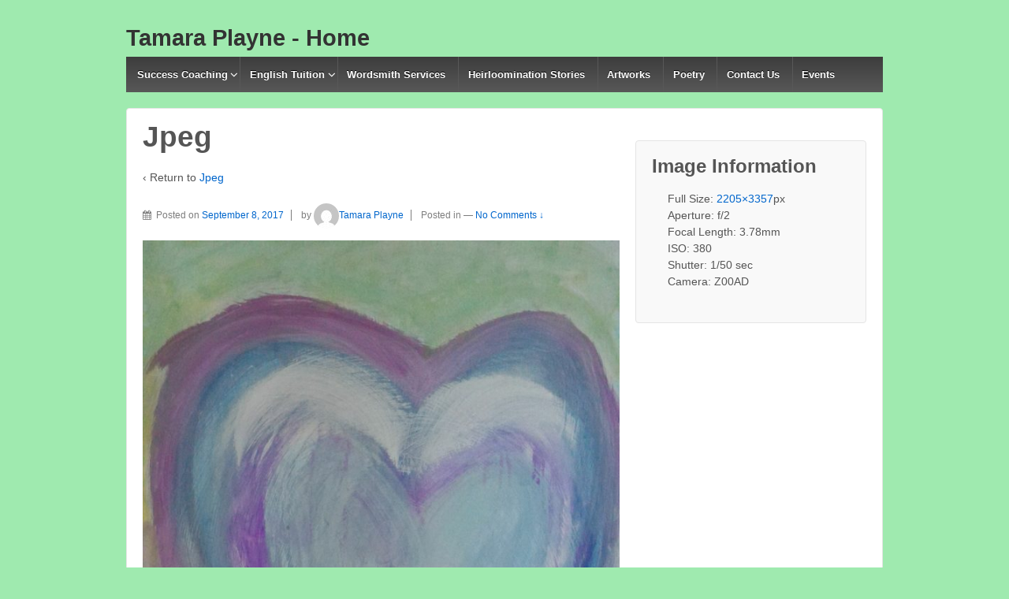

--- FILE ---
content_type: text/html; charset=UTF-8
request_url: https://www.tamaraplayne.com/jpeg-11/
body_size: 8787
content:
	<!doctype html>
	<!--[if !IE]>
	<html class="no-js non-ie" lang="en-AU" prefix="og: http://ogp.me/ns# fb: http://ogp.me/ns/fb# article: http://ogp.me/ns/article#"> <![endif]-->
	<!--[if IE 7 ]>
	<html class="no-js ie7" lang="en-AU" prefix="og: http://ogp.me/ns# fb: http://ogp.me/ns/fb# article: http://ogp.me/ns/article#"> <![endif]-->
	<!--[if IE 8 ]>
	<html class="no-js ie8" lang="en-AU" prefix="og: http://ogp.me/ns# fb: http://ogp.me/ns/fb# article: http://ogp.me/ns/article#"> <![endif]-->
	<!--[if IE 9 ]>
	<html class="no-js ie9" lang="en-AU" prefix="og: http://ogp.me/ns# fb: http://ogp.me/ns/fb# article: http://ogp.me/ns/article#"> <![endif]-->
	<!--[if gt IE 9]><!-->
<html class="no-js" lang="en-AU" prefix="og: http://ogp.me/ns# fb: http://ogp.me/ns/fb# article: http://ogp.me/ns/article#"> <!--<![endif]-->
	<head>

		<meta charset="UTF-8"/>
		<meta name="viewport" content="width=device-width, initial-scale=1.0">

		<link rel="profile" href="https://gmpg.org/xfn/11" />
		<link rel="pingback" href="https://www.tamaraplayne.com/xmlrpc.php"/>

		<title>Jpeg - Tamara Playne - Home</title>

<!-- SEO Ultimate (http://www.seodesignsolutions.com/wordpress-seo/) -->
	<meta name="keywords" content="english tutor brisbane,english tuition brisbane,english tuition wynnum,english tutor wynnum,tutor wynnum,tuition wynnum,high school tutor,primary school tutor,secondary school tutor,tamara&#039;s tuition,english tutor,english tuition,tamara playne,tuition,tamara playne tutor,coach,success coach,goals,relationships coach,life coach"/>
	<meta property="og:title" content="Jpeg"/>
	<meta property="og:url" content="https://www.tamaraplayne.com/jpeg-11/"/>
	<meta property="og:image" content="https://www.tamaraplayne.com/wp-content/uploads/2017/09/P_20170908_090313_p_1.jpg"/>
	<meta property="og:site_name" content="Tamara Playne - Home"/>
	<meta name="twitter:card" content="photo"/>
<!-- /SEO Ultimate -->

<link rel='dns-prefetch' href='//platform-api.sharethis.com'/>
<link rel='dns-prefetch' href='//s.w.org'/>
<link rel="alternate" type="application/rss+xml" title="Tamara Playne - Home &raquo; Feed" href="https://www.tamaraplayne.com/feed/"/>
<link rel="alternate" type="application/rss+xml" title="Tamara Playne - Home &raquo; Comments Feed" href="https://www.tamaraplayne.com/comments/feed/"/>
<link rel="alternate" type="application/rss+xml" title="Tamara Playne - Home &raquo; Jpeg Comments Feed" href="https://www.tamaraplayne.com/feed/?attachment_id=778"/>
		<script type="1e989682294a65ba0813756c-text/javascript">window._wpemojiSettings={"baseUrl":"https:\/\/s.w.org\/images\/core\/emoji\/12.0.0-1\/72x72\/","ext":".png","svgUrl":"https:\/\/s.w.org\/images\/core\/emoji\/12.0.0-1\/svg\/","svgExt":".svg","source":{"concatemoji":"https:\/\/www.tamaraplayne.com\/wp-includes\/js\/wp-emoji-release.min.js?ver=5.2.21"}};!function(e,a,t){var n,r,o,i=a.createElement("canvas"),p=i.getContext&&i.getContext("2d");function s(e,t){var a=String.fromCharCode;p.clearRect(0,0,i.width,i.height),p.fillText(a.apply(this,e),0,0);e=i.toDataURL();return p.clearRect(0,0,i.width,i.height),p.fillText(a.apply(this,t),0,0),e===i.toDataURL()}function c(e){var t=a.createElement("script");t.src=e,t.defer=t.type="text/javascript",a.getElementsByTagName("head")[0].appendChild(t)}for(o=Array("flag","emoji"),t.supports={everything:!0,everythingExceptFlag:!0},r=0;r<o.length;r++)t.supports[o[r]]=function(e){if(!p||!p.fillText)return!1;switch(p.textBaseline="top",p.font="600 32px Arial",e){case"flag":return s([55356,56826,55356,56819],[55356,56826,8203,55356,56819])?!1:!s([55356,57332,56128,56423,56128,56418,56128,56421,56128,56430,56128,56423,56128,56447],[55356,57332,8203,56128,56423,8203,56128,56418,8203,56128,56421,8203,56128,56430,8203,56128,56423,8203,56128,56447]);case"emoji":return!s([55357,56424,55356,57342,8205,55358,56605,8205,55357,56424,55356,57340],[55357,56424,55356,57342,8203,55358,56605,8203,55357,56424,55356,57340])}return!1}(o[r]),t.supports.everything=t.supports.everything&&t.supports[o[r]],"flag"!==o[r]&&(t.supports.everythingExceptFlag=t.supports.everythingExceptFlag&&t.supports[o[r]]);t.supports.everythingExceptFlag=t.supports.everythingExceptFlag&&!t.supports.flag,t.DOMReady=!1,t.readyCallback=function(){t.DOMReady=!0},t.supports.everything||(n=function(){t.readyCallback()},a.addEventListener?(a.addEventListener("DOMContentLoaded",n,!1),e.addEventListener("load",n,!1)):(e.attachEvent("onload",n),a.attachEvent("onreadystatechange",function(){"complete"===a.readyState&&t.readyCallback()})),(n=t.source||{}).concatemoji?c(n.concatemoji):n.wpemoji&&n.twemoji&&(c(n.twemoji),c(n.wpemoji)))}(window,document,window._wpemojiSettings);</script>
		<style type="text/css">img.wp-smiley,img.emoji{display:inline!important;border:none!important;box-shadow:none!important;height:1em!important;width:1em!important;margin:0 .07em!important;vertical-align:-.1em!important;background:none!important;padding:0!important}</style>
	<link rel='stylesheet' id='wp-block-library-css' href='https://www.tamaraplayne.com/wp-includes/css/dist/block-library/style.min.css?ver=5.2.21' type='text/css' media='all'/>
<link rel='stylesheet' id='contact-form-7-css' href='https://www.tamaraplayne.com/wp-content/plugins/contact-form-7/includes/css/styles.css?ver=5.1.4' type='text/css' media='all'/>
<link rel='stylesheet' id='font-awesome-css' href='https://www.tamaraplayne.com/wp-content/plugins/import-eventbrite-events/assets/css/font-awesome.min.css?ver=5.2.21' type='text/css' media='all'/>
<link rel='stylesheet' id='import-eventbrite-events-front-css' href='https://www.tamaraplayne.com/wp-content/plugins/import-eventbrite-events/assets/css/import-eventbrite-events.css?ver=5.2.21' type='text/css' media='all'/>
<link rel='stylesheet' id='SFSImainCss-css' href='https://www.tamaraplayne.com/wp-content/plugins/ultimate-social-media-icons/css/sfsi-style.css?ver=5.2.21' type='text/css' media='all'/>
<link rel='stylesheet' id='wp-review-slider-pro-public_combine-css' href='https://www.tamaraplayne.com/wp-content/plugins/wp-google-places-review-slider/public/css/wprev-public_combine.css?ver=6.2' type='text/css' media='all'/>
<link rel='stylesheet' id='responsive-style-css' href='https://www.tamaraplayne.com/wp-content/themes/responsive/core/css/style.css?ver=3.11' type='text/css' media='all'/>
<link rel='stylesheet' id='responsive-media-queries-css' href='https://www.tamaraplayne.com/wp-content/themes/responsive/core/css/responsive.css?ver=3.11' type='text/css' media='all'/>
<link rel='stylesheet' id='fontawesome-style-css' href='https://www.tamaraplayne.com/wp-content/themes/responsive/core/css/font-awesome.min.css?ver=4.7.0' type='text/css' media='all'/>
<style id='wp-typography-custom-inline-css' type='text/css'>sup{vertical-align:60%;font-size:75%;line-height:100%}sub{vertical-align:-10%;font-size:75%;line-height:100%}.amp{font-family:Baskerville,"Goudy Old Style","Palatino","Book Antiqua","Warnock Pro",serif;font-weight:normal;font-style:italic;font-size:1.1em;line-height:1em}.caps{font-size:90%}.dquo{margin-left:-.40em}.quo{margin-left:-.2em}.pull-double{margin-left:-.38em}.push-double{margin-right:.38em}.pull-single{margin-left:-.15em}.push-single{margin-right:.15em}</style>
<style id='wp-typography-safari-font-workaround-inline-css' type='text/css'>body{-webkit-font-feature-settings:"liga";font-feature-settings:"liga";-ms-font-feature-settings:normal}</style>
<link rel='stylesheet' id='gca-column-styles-css' href='https://www.tamaraplayne.com/wp-content/plugins/genesis-columns-advanced/css/gca-column-styles.css?ver=5.2.21' type='text/css' media='all'/>
<link rel='stylesheet' id='colorbox-css' href='https://www.tamaraplayne.com/wp-content/plugins/slideshow-gallery/views/default/css/colorbox.css?ver=1.3.19' type='text/css' media='all'/>
<link rel='stylesheet' id='fontawesome-css' href='https://www.tamaraplayne.com/wp-content/plugins/slideshow-gallery/views/default/css/fontawesome.css?ver=4.4.0' type='text/css' media='all'/>
<script type="1e989682294a65ba0813756c-text/javascript" src='https://www.tamaraplayne.com/wp-includes/js/jquery/jquery.js?ver=1.12.4-wp'></script>
<script type="1e989682294a65ba0813756c-text/javascript" src='https://www.tamaraplayne.com/wp-includes/js/jquery/jquery-migrate.min.js?ver=1.4.1'></script>
<script type="1e989682294a65ba0813756c-text/javascript" src='https://www.tamaraplayne.com/wp-content/plugins/wp-google-places-review-slider/public/js/wprev-public-com-min.js?ver=6.2'></script>
<script type="1e989682294a65ba0813756c-text/javascript" src='https://www.tamaraplayne.com/wp-content/themes/responsive/core/js/responsive-modernizr.min.js?ver=2.6.1'></script>
<script type="1e989682294a65ba0813756c-text/javascript" src='//platform-api.sharethis.com/js/sharethis.js#product=ga'></script>
<script type="1e989682294a65ba0813756c-text/javascript" src='https://www.tamaraplayne.com/wp-content/sedlex/inline_scripts/58f83d31ac642e86d217184a30df3b8299a0c666.js?ver=20260130'></script>
<script type="1e989682294a65ba0813756c-text/javascript" src='https://www.tamaraplayne.com/wp-content/plugins/slideshow-gallery/views/default/js/gallery.js?ver=1.0'></script>
<script type="1e989682294a65ba0813756c-text/javascript" src='https://www.tamaraplayne.com/wp-content/plugins/slideshow-gallery/views/default/js/colorbox.js?ver=1.6.3'></script>
<script type="1e989682294a65ba0813756c-text/javascript" src='https://www.tamaraplayne.com/wp-content/plugins/slideshow-gallery/views/default/js/jquery-ui.js?ver=5.2.21'></script>
<link rel='https://api.w.org/' href='https://www.tamaraplayne.com/wp-json/'/>
<link rel="EditURI" type="application/rsd+xml" title="RSD" href="https://www.tamaraplayne.com/xmlrpc.php?rsd"/>
<link rel="wlwmanifest" type="application/wlwmanifest+xml" href="https://www.tamaraplayne.com/wp-includes/wlwmanifest.xml"/> 
<meta name="generator" content="WordPress 5.2.21"/>
<link rel='shortlink' href='https://www.tamaraplayne.com/?p=778'/>
<link rel="alternate" type="application/json+oembed" href="https://www.tamaraplayne.com/wp-json/oembed/1.0/embed?url=https%3A%2F%2Fwww.tamaraplayne.com%2Fjpeg-11%2F"/>
<link rel="alternate" type="text/xml+oembed" href="https://www.tamaraplayne.com/wp-json/oembed/1.0/embed?url=https%3A%2F%2Fwww.tamaraplayne.com%2Fjpeg-11%2F&#038;format=xml"/>
<meta name="[base64]" content="S4F21WXQAecmEaCJwW2Q"/>	<script type="1e989682294a65ba0813756c-text/javascript">jQuery(document).ready(function(){var copyright_text="All rights reserved. Tamara Playne";var cyberchimps_link="1";var siteurl="https://www.tamaraplayne.com";if(copyright_text=="")
{jQuery(".copyright #copyright_link").text(" "+"Default copyright text");}
else{jQuery(".copyright #copyright_link").text(" "+copyright_text);}
jQuery(".copyright #copyright_link").attr('href',siteurl);if(cyberchimps_link==1)
{jQuery(".powered").css("display","block");}
else{jQuery(".powered").css("display","none");}});</script>
<!-- We need this for debugging -->
<!-- Responsive 3.11 -->

<!-- WordPress Facebook Integration Begin -->
<!-- Facebook Pixel Code -->
<script type="1e989682294a65ba0813756c-text/javascript">!function(f,b,e,v,n,t,s){if(f.fbq)return;n=f.fbq=function(){n.callMethod?n.callMethod.apply(n,arguments):n.queue.push(arguments)};if(!f._fbq)f._fbq=n;n.push=n;n.loaded=!0;n.version='2.0';n.queue=[];t=b.createElement(e);t.async=!0;t.src=v;s=b.getElementsByTagName(e)[0];s.parentNode.insertBefore(t,s)}(window,document,'script','https://connect.facebook.net/en_US/fbevents.js');fbq('init','1589302114452593',{},{"agent":"wordpress-5.2.21-1.7.5"});fbq('track','PageView',{"source":"wordpress","version":"5.2.21","pluginVersion":"1.7.5"});if(typeof jQuery!='undefined'){jQuery(document).ready(function($){jQuery('body').on('added_to_cart',function(event){$.get('?wc-ajax=fb_inject_add_to_cart_event',function(data){$('head').append(data);});});});}</script>
<!-- DO NOT MODIFY -->
<!-- End Facebook Pixel Code -->
<!-- WordPress Facebook Integration end -->
      
<!-- Facebook Pixel Code -->
<noscript>
<img height="1" width="1" style="display:none" src="https://www.facebook.com/tr?id=1589302114452593&ev=PageView&noscript=1"/>
</noscript>
<!-- DO NOT MODIFY -->
<!-- End Facebook Pixel Code -->
    <style type="text/css" id="custom-background-css">body.custom-background{background-color:#9feaaf}</style>
	<link rel="icon" href="https://www.tamaraplayne.com/wp-content/uploads/2017/01/cropped-tam-profile-pic_LI-32x32.jpg" sizes="32x32"/>
<link rel="icon" href="https://www.tamaraplayne.com/wp-content/uploads/2017/01/cropped-tam-profile-pic_LI-192x192.jpg" sizes="192x192"/>
<link rel="apple-touch-icon-precomposed" href="https://www.tamaraplayne.com/wp-content/uploads/2017/01/cropped-tam-profile-pic_LI-180x180.jpg"/>
<meta name="msapplication-TileImage" content="https://www.tamaraplayne.com/wp-content/uploads/2017/01/cropped-tam-profile-pic_LI-270x270.jpg"/>
		<style type="text/css" id="wp-custom-css">
			.testimonial_main_text {
background: none; // hide quote
}111111111111		</style>
			</head>

<body itemtype="http://schema.org/Blog" itemscope="" class="attachment attachment-template-default single single-attachment postid-778 attachmentid-778 attachment-jpeg custom-background default-layout">

  	
<div id="container" class="hfeed">

	<div class="skip-container cf">
		<a class="skip-link screen-reader-text focusable" href="#content">&darr; Skip to Main Content</a>
	</div><!-- .skip-container -->
	<div id="header_section">
	<div id="header" role="banner">

		
		
		
		
				<div id="content-outer">
			<div id="logo">
				<span class="site-name"><a href="https://www.tamaraplayne.com/" title="Tamara Playne - Home" rel="home">Tamara Playne - Home</a></span>
				<span class="site-description"></span>
			</div><!-- end of #logo -->
		</div>
				
				<div class="main-nav"><ul id="menu-homepage" class="menu"><li id="menu-item-629" class="menu-item menu-item-type-post_type menu-item-object-page menu-item-has-children menu-item-629"><a href="https://www.tamaraplayne.com/success-coaching/">Success Coaching</a>
<ul class="sub-menu">
	<li id="menu-item-868" class="menu-item menu-item-type-post_type menu-item-object-page menu-item-868"><a href="https://www.tamaraplayne.com/dont-wait/">Don’t Wait</a></li>
	<li id="menu-item-907" class="menu-item menu-item-type-post_type menu-item-object-page menu-item-907"><a href="https://www.tamaraplayne.com/coaching_testimonials/">Testimonials</a></li>
	<li id="menu-item-912" class="menu-item menu-item-type-post_type menu-item-object-page menu-item-912"><a href="https://www.tamaraplayne.com/how-does-it-work/">How does it work?</a></li>
	<li id="menu-item-943" class="menu-item menu-item-type-post_type menu-item-object-post menu-item-943"><a href="https://www.tamaraplayne.com/uncategorized/why-do-couples-argue-over-money-and-what-to-do-instead/">Why do couples argue over money?</a></li>
	<li id="menu-item-997" class="menu-item menu-item-type-post_type menu-item-object-page menu-item-997"><a href="https://www.tamaraplayne.com/when_someone_dies/">When someone dies</a></li>
	<li id="menu-item-986" class="menu-item menu-item-type-post_type menu-item-object-page menu-item-986"><a href="https://www.tamaraplayne.com/events/">Events</a></li>
</ul>
</li>
<li id="menu-item-43" class="menu-item menu-item-type-post_type menu-item-object-page menu-item-has-children menu-item-43"><a href="https://www.tamaraplayne.com/tuition/">English Tuition</a>
<ul class="sub-menu">
	<li id="menu-item-1083" class="menu-item menu-item-type-post_type menu-item-object-page menu-item-1083"><a href="https://www.tamaraplayne.com/tuition/">Help is here…</a></li>
	<li id="menu-item-1081" class="menu-item menu-item-type-post_type menu-item-object-page menu-item-1081"><a href="https://www.tamaraplayne.com/tuition_testimonials/">Testimonials</a></li>
	<li id="menu-item-699" class="menu-item menu-item-type-taxonomy menu-item-object-category menu-item-has-children menu-item-699"><a href="https://www.tamaraplayne.com/category/tuition/student-tips/">Student Tips</a>
	<ul class="sub-menu">
		<li id="menu-item-701" class="menu-item menu-item-type-post_type menu-item-object-post menu-item-701"><a href="https://www.tamaraplayne.com/tuition/personal-pronouns-explained/">Personal Pronouns Explained</a></li>
		<li id="menu-item-702" class="menu-item menu-item-type-post_type menu-item-object-post menu-item-702"><a href="https://www.tamaraplayne.com/tuition/ten-ways-to-spell-well/">Ten Ways to Spell Well</a></li>
		<li id="menu-item-703" class="menu-item menu-item-type-post_type menu-item-object-post menu-item-703"><a href="https://www.tamaraplayne.com/tuition/active-reading-bookmark/">Active Reading Bookmark</a></li>
		<li id="menu-item-704" class="menu-item menu-item-type-post_type menu-item-object-post menu-item-704"><a href="https://www.tamaraplayne.com/tuition/the-ultimate-guide-to-shakespeare/">The Ultimate Guide to Shakespeare</a></li>
	</ul>
</li>
	<li id="menu-item-700" class="menu-item menu-item-type-taxonomy menu-item-object-category menu-item-has-children menu-item-700"><a href="https://www.tamaraplayne.com/category/tuition/parent-tips/">Parent Tips</a>
	<ul class="sub-menu">
		<li id="menu-item-1084" class="menu-item menu-item-type-post_type menu-item-object-page menu-item-1084"><a href="https://www.tamaraplayne.com/tuition/what-to-do-now-you-have-your-childs-naplan-results/">What to do now you have your child’s <span class="caps">NAPLAN</span> results</a></li>
	</ul>
</li>
</ul>
</li>
<li id="menu-item-369" class="menu-item menu-item-type-post_type menu-item-object-page menu-item-369"><a href="https://www.tamaraplayne.com/wordsmith_services/">Wordsmith Services</a></li>
<li id="menu-item-225" class="menu-item menu-item-type-post_type menu-item-object-page menu-item-225"><a href="https://www.tamaraplayne.com/heirloomination/">Heirloomination Stories</a></li>
<li id="menu-item-155" class="menu-item menu-item-type-post_type menu-item-object-page menu-item-155"><a href="https://www.tamaraplayne.com/artist/">Artworks</a></li>
<li id="menu-item-318" class="menu-item menu-item-type-post_type menu-item-object-page menu-item-318"><a href="https://www.tamaraplayne.com/poetry/">Poetry</a></li>
<li id="menu-item-825" class="menu-item menu-item-type-post_type menu-item-object-page menu-item-825"><a href="https://www.tamaraplayne.com/contact-us/">Contact Us</a></li>
<li id="menu-item-932" class="menu-item menu-item-type-post_type menu-item-object-page menu-item-932"><a href="https://www.tamaraplayne.com/events/">Events</a></li>
</ul></div>
		
		
	</div><!-- end of #header -->
	</div>


	  
	<div id="wrapper" class="clearfix">

<div id="content-images" class="grid col-620">

	
		
						<div id="post-778" class="post-778 attachment type-attachment status-inherit hentry">
								<h1 class="post-title">Jpeg</h1>

				<p>&#8249; Return to <a href="https://www.tamaraplayne.com/jpeg-11/" rel="gallery">Jpeg</a>
				</p>

				<div class="post-meta">
					<i class="fa fa-calendar" aria-hidden="true"></i><span class="meta-prep meta-prep-author posted">Posted on </span><a href="https://www.tamaraplayne.com/jpeg-11/" title="Jpeg" rel="bookmark"><time class="timestamp updated" datetime="2017-09-08T03:16:32+10:00">September 8, 2017</time></a><span class="byline"> by </span><span class="author vcard"><a class="url fn n" href="https://www.tamaraplayne.com/author/admin/" title="View all posts by Tamara Playne"><span class="author-gravtar"><img alt='' src='https://secure.gravatar.com/avatar/e178777a5fcf9d8acddd121b419ef45a?s=32&#038;d=mm&#038;r=g' srcset='https://secure.gravatar.com/avatar/e178777a5fcf9d8acddd121b419ef45a?s=64&#038;d=mm&#038;r=g 2x' class='avatar avatar-32 photo' height='32' width='32'/></span>Tamara Playne</a></span>		<span class='posted-in'>
Posted in 		</span>

											<span class="comments-link">
                        <span class="mdash">&mdash;</span>
							<a href="https://www.tamaraplayne.com/jpeg-11/#respond">No Comments &darr;</a>                        </span>
									</div>
				<!-- end of .post-meta -->

				<div class="attachment-entry">
					<a href="https://www.tamaraplayne.com/wp-content/uploads/2017/09/P_20170908_090313_p_1.jpg"><img width="673" height="1024" src="https://www.tamaraplayne.com/wp-content/uploads/2017/09/P_20170908_090313_p_1-673x1024.jpg" class="attachment-large size-large" alt="" srcset="https://www.tamaraplayne.com/wp-content/uploads/2017/09/P_20170908_090313_p_1-673x1024.jpg 673w, https://www.tamaraplayne.com/wp-content/uploads/2017/09/P_20170908_090313_p_1-197x300.jpg 197w, https://www.tamaraplayne.com/wp-content/uploads/2017/09/P_20170908_090313_p_1-768x1169.jpg 768w, https://www.tamaraplayne.com/wp-content/uploads/2017/09/P_20170908_090313_p_1-100x152.jpg 100w, https://www.tamaraplayne.com/wp-content/uploads/2017/09/P_20170908_090313_p_1-150x228.jpg 150w, https://www.tamaraplayne.com/wp-content/uploads/2017/09/P_20170908_090313_p_1-200x304.jpg 200w, https://www.tamaraplayne.com/wp-content/uploads/2017/09/P_20170908_090313_p_1-300x457.jpg 300w, https://www.tamaraplayne.com/wp-content/uploads/2017/09/P_20170908_090313_p_1-450x685.jpg 450w, https://www.tamaraplayne.com/wp-content/uploads/2017/09/P_20170908_090313_p_1-600x913.jpg 600w, https://www.tamaraplayne.com/wp-content/uploads/2017/09/P_20170908_090313_p_1-900x1370.jpg 900w" sizes="(max-width: 673px) 100vw, 673px"/></a>
					<p>Hearts Echo</p>
					<div itemscope itemtype="http://schema.org/BlogPosting"></div><script type="1e989682294a65ba0813756c-text/javascript" charset="utf-8" src="https://w.sharethis.com/widget/?wp=5.2.21"></script>									</div>
				<!-- end of .attachment-entry -->

				<div class="navigation">
					<div class="previous"><a href='https://www.tamaraplayne.com/jpeg-10/'><img width="150" height="150" src="https://www.tamaraplayne.com/wp-content/uploads/2017/09/P_20170908_090238_1_p_1-150x150.jpg" class="attachment-thumbnail size-thumbnail" alt=""/></a></div>
					<div class="next"><a href='https://www.tamaraplayne.com/jpeg-13/'><img width="150" height="150" src="https://www.tamaraplayne.com/wp-content/uploads/2017/09/P_20170908_090526_1_p-e1504845188985-150x150.jpg" class="attachment-thumbnail size-thumbnail" alt=""/></a></div>
				</div>
				<!-- end of .navigation -->

									<div class="post-data">
																	</div><!-- end of .post-data -->
				
				<div class="post-edit"></div>

							</div><!-- end of #post-778 -->
			
						




		<div id="respond" class="comment-respond">
		<h3 id="reply-title" class="comment-reply-title">Leave a Reply <small><a rel="nofollow" id="cancel-comment-reply-link" href="/jpeg-11/#respond" style="display:none;">Cancel reply</a></small></h3>			<form action="https://www.tamaraplayne.com/wp-comments-post.php" method="post" id="commentform" class="comment-form">
				<p class="comment-notes"><span id="email-notes">Your email address will not be published.</span> Required fields are marked <span class="required">*</span></p><p class="comment-form-comment"><label for="comment">Comment</label> <textarea id="comment" name="comment" cols="45" rows="8" maxlength="65525" required="required"></textarea></p><p class="comment-form-author"><label for="author">Name</label> <span class="required">*</span><input id="author" name="author" type="text" value="" size="30"/></p>
<p class="comment-form-email"><label for="email">E-mail</label> <span class="required">*</span><input id="email" name="email" type="text" value="" size="30"/></p>
<p class="comment-form-url"><label for="url">Website</label><input id="url" name="url" type="text" value="" size="30"/></p>
<p class="comment-form-cookies-consent"><input id="wp-comment-cookies-consent" name="wp-comment-cookies-consent" type="checkbox" value="yes"/><label for="wp-comment-cookies-consent">Save my name, email, and website in this browser for the next time I comment.</label></p>
<p class="form-submit"><input name="submit" type="submit" id="submit" class="submit" value="Post Comment"/> <input type='hidden' name='comment_post_ID' value='778' id='comment_post_ID'/>
<input type='hidden' name='comment_parent' id='comment_parent' value='0'/>
</p><p style="display: none;"><input type="hidden" id="akismet_comment_nonce" name="akismet_comment_nonce" value="9f6a6c1c1c"/></p><p style="display: none;"><input type="hidden" id="ak_js" name="ak_js" value="20"/></p>			</form>
			</div><!-- #respond -->
	

			
		
</div><!-- end of #content-image -->

	<div id="widgets" class="grid col-300 fit gallery-meta" role="complementary">
				<div class="widget-wrapper">

			<div class="widget-title"><h3>Image Information</h3></div>
			<ul>
									<span class="full-size">Full Size: <a href="https://www.tamaraplayne.com/wp-content/uploads/2017/09/P_20170908_090313_p_1.jpg">2205&#215;3357</a>px</span>

																		<span class="aperture">Aperture: f&#47;2</span>
						
													<span class="focal-length">Focal Length: 3.78mm</span>
						
													<span class="iso">ISO: 380</span>
						
													<span class="shutter">Shutter:								1/50 sec								</span>
						
													<span class="camera">Camera: Z00AD</span>
									</ul>

		</div><!-- end of .widget-wrapper -->
	</div><!-- end of #widgets -->

</div><!-- end of #wrapper -->

	 
</div><!-- end of #container -->

<div id="footer" class="clearfix" role="contentinfo">
	
	<div id="footer-wrapper">
		
		 <!--   main-->
		
		<div id="content-outer">			
				</div>
		<div id="content-outer">
		<div class="grid col-940">

			<div class="grid col-540">
							</div><!-- end of col-540 -->

			<div class="grid col-380 fit">
				<ul class="social-icons"><li class="facebook-icon"><a href="https://www.facebook.com/tamara.playne"><img src="https://www.tamaraplayne.com/wp-content/themes/responsive/core/icons/facebook-icon.png" width="24" height="24" alt="Facebook"></a></li><li class="linkedin-icon"><a href="http://www.linkedin.com/in/TamaraPlayne"><img src="https://www.tamaraplayne.com/wp-content/themes/responsive/core/icons/linkedin-icon.png" width="24" height="24" alt="LinkedIn"></a></li><li class="youtube-icon"><a href="https://www.youtube.com/channel/UCX1QNArEo2qeYpGlwEzZO0w"><img src="https://www.tamaraplayne.com/wp-content/themes/responsive/core/icons/youtube-icon.png" width="24" height="24" alt="YouTube"></a></li></ul><!-- .social-icons -->			</div><!-- end of col-380 fit -->

		</div><!-- end of col-940 -->
		
		<div class="grid col-300 copyright">
			&copy; 2026<a id="copyright_link" href="https://www.tamaraplayne.com/" title="Tamara Playne - Home">
				Tamara Playne - Home			</a>
		</div><!-- end of .copyright -->

		<div class="grid col-300 scroll-top"><!--<a href="#scroll-top" title="scroll to top">&uarr;</a>
		<div id="scroll-to-top"><span class="glyphicon glyphicon-chevron-up"></span></div>--></div>

		<div class="grid col-300 fit powered">
			<a href="http://cyberchimps.com/responsive-theme/" title="Responsive Theme" rel="noindex, nofollow">Responsive Theme</a>
			powered by <a href="http://wordpress.org/" title="WordPress">
				WordPress</a>
		</div><!-- end .powered -->
	</div>
		
	</div><!-- end #footer-wrapper -->

	</div><!-- end #footer -->
<div id="scroll" title="Scroll to Top" style="display: block;">Top<span></span></div>
<script type="1e989682294a65ba0813756c-text/javascript">window.addEventListener('sfsi_functions_loaded',function(){if(typeof sfsi_responsive_toggle=='function'){sfsi_responsive_toggle(0);console.log('sfsi_responsive_toggle');}})</script>

<script type="1e989682294a65ba0813756c-text/javascript">window.addEventListener('sfsi_functions_loaded',function(){if(typeof sfsi_plugin_version=='function'){sfsi_plugin_version(2.43);}});function sfsi_processfurther(ref){var feed_id='[base64]';var feedtype=8;var email=jQuery(ref).find('input[name="data[Widget][email]"]').val();var filter=/^([a-zA-Z0-9_\.\-])+\@(([a-zA-Z0-9\-])+\.)+([a-zA-Z0-9]{2,4})+$/;if((email!="Enter your email")&&(filter.test(email))){if(feed_id!=""){if(feedtype=="8"){var url="https://www.specificfeeds.com/widgets/subscribeWidget/"+feed_id+"/"+feedtype;window.open('',"popupwindow","scrollbars=yes,width=1080,height=760");ref.action=url;ref.target="popupwindow";return true;}else{return false}}}else{alert("Please enter email address");jQuery(ref).find('input[name="data[Widget][email]"]').focus();return false;}}</script>

<style type="text/css" aria-selected="true">.sfsi_subscribe_Popinner{width:100%!important;height:auto!important;border:1px solid #b5b5b5!important;padding:18px 0px!important;background-color:#fff!important}.sfsi_subscribe_Popinner form{margin:0 20px!important}.sfsi_subscribe_Popinner h5{font-family:Helvetica,Arial,sans-serif!important;font-weight:bold!important;color:#000!important;font-size:16px!important;text-align:center!important;margin:0 0 10px!important;padding:0!important}.sfsi_subscription_form_field{margin:5px 0!important;width:100%!important;display:inline-flex;display:-webkit-inline-flex}.sfsi_subscription_form_field input{width:100%!important;padding:10px 0px!important}.sfsi_subscribe_Popinner input[type="email"]{font-family:Helvetica,Arial,sans-serif!important;font-style:normal!important;color:#000!important;font-size:14px!important;text-align:center!important}.sfsi_subscribe_Popinner input[type="email"]::-webkit-input-placeholder{font-family:Helvetica,Arial,sans-serif!important;font-style:normal!important;color:#000!important;font-size:14px!important;text-align:center!important}.sfsi_subscribe_Popinner input[type="email"]:-moz-placeholder{font-family:Helvetica,Arial,sans-serif!important;font-style:normal!important;color:#000!important;font-size:14px!important;text-align:center!important}.sfsi_subscribe_Popinner input[type="email"]::-moz-placeholder{font-family:Helvetica,Arial,sans-serif!important;font-style:normal!important;color:#000!important;font-size:14px!important;text-align:center!important}.sfsi_subscribe_Popinner input[type="email"]:-ms-input-placeholder{font-family:Helvetica,Arial,sans-serif!important;font-style:normal!important;color:#000!important;font-size:14px!important;text-align:center!important}.sfsi_subscribe_Popinner input[type="submit"]{font-family:Helvetica,Arial,sans-serif!important;font-weight:bold!important;color:#000!important;font-size:16px!important;text-align:center!important;background-color:#dedede!important}</style>

<!-- Custom Scripts -->
Never underestimate the power of encouragement.
<script type="1e989682294a65ba0813756c-text/javascript">jQuery(document).ready(function(){jQuery.post('https://www.tamaraplayne.com?ga_action=googleanalytics_get_script',{action:'googleanalytics_get_script'},function(response){var s=document.createElement("script");s.type="text/javascript";s.innerHTML=response;jQuery("head").append(s);});});</script><script type="1e989682294a65ba0813756c-text/javascript">//<![CDATA[
var wpcf7={"apiSettings":{"root":"https:\/\/www.tamaraplayne.com\/wp-json\/contact-form-7\/v1","namespace":"contact-form-7\/v1"}};
//]]></script>
<script type="1e989682294a65ba0813756c-text/javascript" src='https://www.tamaraplayne.com/wp-content/plugins/contact-form-7/includes/js/scripts.js?ver=5.1.4'></script>
<script type="1e989682294a65ba0813756c-text/javascript" src='https://www.tamaraplayne.com/wp-includes/js/jquery/ui/core.min.js?ver=1.11.4'></script>
<script type="1e989682294a65ba0813756c-text/javascript" src='https://www.tamaraplayne.com/wp-content/plugins/ultimate-social-media-icons/js/shuffle/modernizr.custom.min.js?ver=5.2.21'></script>
<script type="1e989682294a65ba0813756c-text/javascript" src='https://www.tamaraplayne.com/wp-content/plugins/ultimate-social-media-icons/js/shuffle/jquery.shuffle.min.js?ver=5.2.21'></script>
<script type="1e989682294a65ba0813756c-text/javascript" src='https://www.tamaraplayne.com/wp-content/plugins/ultimate-social-media-icons/js/shuffle/random-shuffle-min.js?ver=5.2.21'></script>
<script type="1e989682294a65ba0813756c-text/javascript">//<![CDATA[
var sfsi_icon_ajax_object={"ajax_url":"https:\/\/www.tamaraplayne.com\/wp-admin\/admin-ajax.php"};var sfsi_icon_ajax_object={"ajax_url":"https:\/\/www.tamaraplayne.com\/wp-admin\/admin-ajax.php","plugin_url":"https:\/\/www.tamaraplayne.com\/wp-content\/plugins\/ultimate-social-media-icons\/"};
//]]></script>
<script type="1e989682294a65ba0813756c-text/javascript" src='https://www.tamaraplayne.com/wp-content/plugins/ultimate-social-media-icons/js/custom.js?ver=5.2.21'></script>
<script type="1e989682294a65ba0813756c-text/javascript" src='https://www.tamaraplayne.com/wp-content/themes/responsive/core/js/responsive-scripts.min.js?ver=1.2.6'></script>
<script type="1e989682294a65ba0813756c-text/javascript" src='https://www.tamaraplayne.com/wp-content/themes/responsive/core/js/jquery.placeholder.min.js?ver=2.0.7'></script>
<script type="1e989682294a65ba0813756c-text/javascript" src='https://www.tamaraplayne.com/wp-includes/js/comment-reply.min.js?ver=5.2.21'></script>
<script type="1e989682294a65ba0813756c-text/javascript" src='https://www.tamaraplayne.com/wp-content/plugins/wp-typography/js/clean-clipboard.min.js?ver=5.6.0'></script>
<script type="1e989682294a65ba0813756c-text/javascript" src='https://www.tamaraplayne.com/wp-includes/js/wp-embed.min.js?ver=5.2.21'></script>
<script async="async" type="1e989682294a65ba0813756c-text/javascript" src='https://www.tamaraplayne.com/wp-content/plugins/akismet/_inc/form.js?ver=4.1.2'></script>
<script src="/cdn-cgi/scripts/7d0fa10a/cloudflare-static/rocket-loader.min.js" data-cf-settings="1e989682294a65ba0813756c-|49" defer></script><script defer src="https://static.cloudflareinsights.com/beacon.min.js/vcd15cbe7772f49c399c6a5babf22c1241717689176015" integrity="sha512-ZpsOmlRQV6y907TI0dKBHq9Md29nnaEIPlkf84rnaERnq6zvWvPUqr2ft8M1aS28oN72PdrCzSjY4U6VaAw1EQ==" data-cf-beacon='{"version":"2024.11.0","token":"aadd62a04b874e1c9b25a88d06d0da67","r":1,"server_timing":{"name":{"cfCacheStatus":true,"cfEdge":true,"cfExtPri":true,"cfL4":true,"cfOrigin":true,"cfSpeedBrain":true},"location_startswith":null}}' crossorigin="anonymous"></script>
</body>
</html>


--- FILE ---
content_type: text/plain
request_url: https://www.google-analytics.com/j/collect?v=1&_v=j102&a=2100930921&t=pageview&_s=1&dl=https%3A%2F%2Fwww.tamaraplayne.com%2Fjpeg-11%2F&ul=en-us%40posix&dt=Jpeg%20-%20Tamara%20Playne%20-%20Home&sr=1280x720&vp=1280x720&_u=IEBAAEABAAAAACAAI~&jid=686996986&gjid=1674433131&cid=1697900899.1769733818&tid=UA-35513592-1&_gid=757092693.1769733818&_r=1&_slc=1&z=163232921
body_size: -286
content:
2,cG-3C8VWM5CJ2

--- FILE ---
content_type: application/javascript
request_url: https://www.tamaraplayne.com/wp-content/sedlex/inline_scripts/58f83d31ac642e86d217184a30df3b8299a0c666.js?ver=20260130
body_size: -40
content:

/*====================================================*/
/* FILE /sedlex/inline_scripts/ad4a13d65899d324d80852366568e4f1fd0968ab.js*/
/*====================================================*/
				function checkIfBackupNeeded() {
					
					var arguments = {
						action: 'checkIfBackupNeeded'
					} 
					var ajaxurl2 = "https://www.tamaraplayne.com/wp-admin/admin-ajax.php" ; 
					jQuery.post(ajaxurl2, arguments, function(response) {
						// We do nothing as the process should be as silent as possible
					});    
				}
				
				// We launch the callback
				if (window.attachEvent) {window.attachEvent('onload', checkIfBackupNeeded);}
				else if (window.addEventListener) {window.addEventListener('load', checkIfBackupNeeded, false);}
				else {document.addEventListener('load', checkIfBackupNeeded, false);} 
							
			
